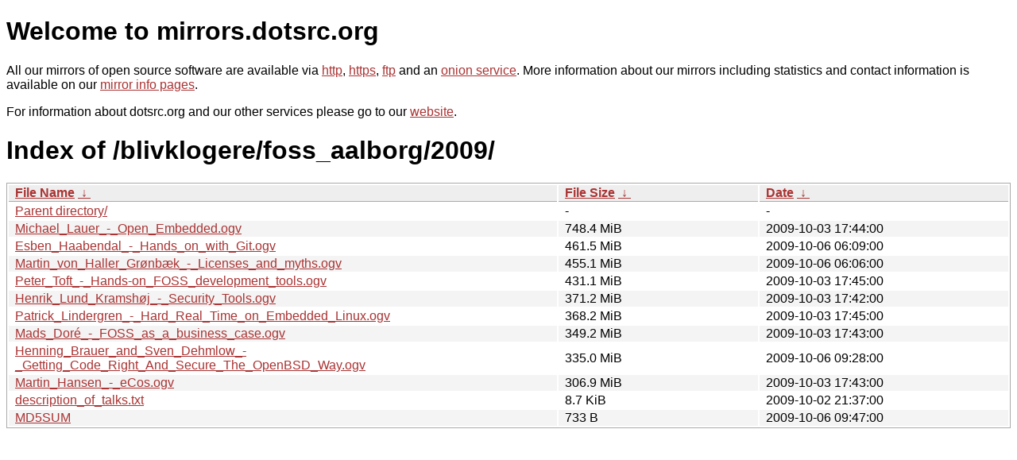

--- FILE ---
content_type: text/html
request_url: http://mirrors.dotsrc.org/blivklogere/foss_aalborg/2009/?C=S&O=D
body_size: 4731
content:
<!DOCTYPE html PUBLIC "-//W3C//DTD XHTML 1.0 Strict//EN" "http://www.w3.org/TR/xhtml1/DTD/xhtml1-strict.dtd">
<html xmlns="http://www.w3.org/1999/xhtml">
<head><meta name="viewport" content="width=device-width"/><meta http-equiv="content-type" content="text/html; charset=utf-8"/><style type="text/css">body,html {background:#fff;font-family:"Bitstream Vera Sans","Lucida Grande","Lucida Sans Unicode",Lucidux,Verdana,Lucida,sans-serif;}tr:nth-child(even) {background:#f4f4f4;}th,td {padding:0.1em 0.5em;}th {text-align:left;font-weight:bold;background:#eee;border-bottom:1px solid #aaa;}#list {border:1px solid #aaa;width:100%;}a {color:#a33;}a:hover {color:#e33;}</style>

<title>mirrors.dotsrc.org</title>
</head><body>
<h1>Welcome to mirrors.dotsrc.org</h1>
<p>
All our mirrors of open source software are available via <a href="http://mirrors.dotsrc.org">http</a>, <a href="https://mirrors.dotsrc.org">https</a>, <a href="ftp://mirrors.dotsrc.org">ftp</a> and an <a href="http://dotsrccccbidkzg7oc7oj4ugxrlfbt64qebyunxbrgqhxiwj3nl6vcad.onion/">onion service</a>.
More information about our mirrors including statistics and contact
information is available on our <a
href="//dotsrc.org/mirrors/">mirror info pages</a>.
</p>

<p>
For information about dotsrc.org and our other services please go to our
<a href="//dotsrc.org">website</a>.
</p>
<h1>Index of
/blivklogere/foss_aalborg/2009/</h1>
<table id="list"><thead><tr><th style="width:55%"><a href="?C=N&amp;O=A">File Name</a>&nbsp;<a href="?C=N&amp;O=D">&nbsp;&darr;&nbsp;</a></th><th style="width:20%"><a href="?C=S&amp;O=A">File Size</a>&nbsp;<a href="?C=S&amp;O=D">&nbsp;&darr;&nbsp;</a></th><th style="width:25%"><a href="?C=M&amp;O=A">Date</a>&nbsp;<a href="?C=M&amp;O=D">&nbsp;&darr;&nbsp;</a></th></tr></thead>
<tbody><tr><td class="link"><a href="../?C=S&amp;O=D">Parent directory/</a></td><td class="size">-</td><td class="date">-</td></tr>
<tr><td class="link"><a href="Michael_Lauer_-_Open_Embedded.ogv" title="Michael_Lauer_-_Open_Embedded.ogv">Michael_Lauer_-_Open_Embedded.ogv</a></td><td class="size">748.4 MiB</td><td class="date">2009-10-03 17:44:00</td></tr>
<tr><td class="link"><a href="Esben_Haabendal_-_Hands_on_with_Git.ogv" title="Esben_Haabendal_-_Hands_on_with_Git.ogv">Esben_Haabendal_-_Hands_on_with_Git.ogv</a></td><td class="size">461.5 MiB</td><td class="date">2009-10-06 06:09:00</td></tr>
<tr><td class="link"><a href="Martin_von_Haller_Gr%C3%B8nb%C3%A6k_-_Licenses_and_myths.ogv" title="Martin_von_Haller_Grønbæk_-_Licenses_and_myths.ogv">Martin_von_Haller_Grønbæk_-_Licenses_and_myths.ogv</a></td><td class="size">455.1 MiB</td><td class="date">2009-10-06 06:06:00</td></tr>
<tr><td class="link"><a href="Peter_Toft_-_Hands-on_FOSS_development_tools.ogv" title="Peter_Toft_-_Hands-on_FOSS_development_tools.ogv">Peter_Toft_-_Hands-on_FOSS_development_tools.ogv</a></td><td class="size">431.1 MiB</td><td class="date">2009-10-03 17:45:00</td></tr>
<tr><td class="link"><a href="Henrik_Lund_Kramsh%C3%B8j_-_Security_Tools.ogv" title="Henrik_Lund_Kramshøj_-_Security_Tools.ogv">Henrik_Lund_Kramshøj_-_Security_Tools.ogv</a></td><td class="size">371.2 MiB</td><td class="date">2009-10-03 17:42:00</td></tr>
<tr><td class="link"><a href="Patrick_Lindergren_-_Hard_Real_Time_on_Embedded_Linux.ogv" title="Patrick_Lindergren_-_Hard_Real_Time_on_Embedded_Linux.ogv">Patrick_Lindergren_-_Hard_Real_Time_on_Embedded_Linux.ogv</a></td><td class="size">368.2 MiB</td><td class="date">2009-10-03 17:45:00</td></tr>
<tr><td class="link"><a href="Mads_Dor%C3%A9_-_FOSS_as_a_business_case.ogv" title="Mads_Doré_-_FOSS_as_a_business_case.ogv">Mads_Doré_-_FOSS_as_a_business_case.ogv</a></td><td class="size">349.2 MiB</td><td class="date">2009-10-03 17:43:00</td></tr>
<tr><td class="link"><a href="Henning_Brauer_and_Sven_Dehmlow_-_Getting_Code_Right_And_Secure_The_OpenBSD_Way.ogv" title="Henning_Brauer_and_Sven_Dehmlow_-_Getting_Code_Right_And_Secure_The_OpenBSD_Way.ogv">Henning_Brauer_and_Sven_Dehmlow_-_Getting_Code_Right_And_Secure_The_OpenBSD_Way.ogv</a></td><td class="size">335.0 MiB</td><td class="date">2009-10-06 09:28:00</td></tr>
<tr><td class="link"><a href="Martin_Hansen_-_eCos.ogv" title="Martin_Hansen_-_eCos.ogv">Martin_Hansen_-_eCos.ogv</a></td><td class="size">306.9 MiB</td><td class="date">2009-10-03 17:43:00</td></tr>
<tr><td class="link"><a href="description_of_talks.txt" title="description_of_talks.txt">description_of_talks.txt</a></td><td class="size">8.7 KiB</td><td class="date">2009-10-02 21:37:00</td></tr>
<tr><td class="link"><a href="MD5SUM" title="MD5SUM">MD5SUM</a></td><td class="size">733 B</td><td class="date">2009-10-06 09:47:00</td></tr>
</tbody></table></body></html>